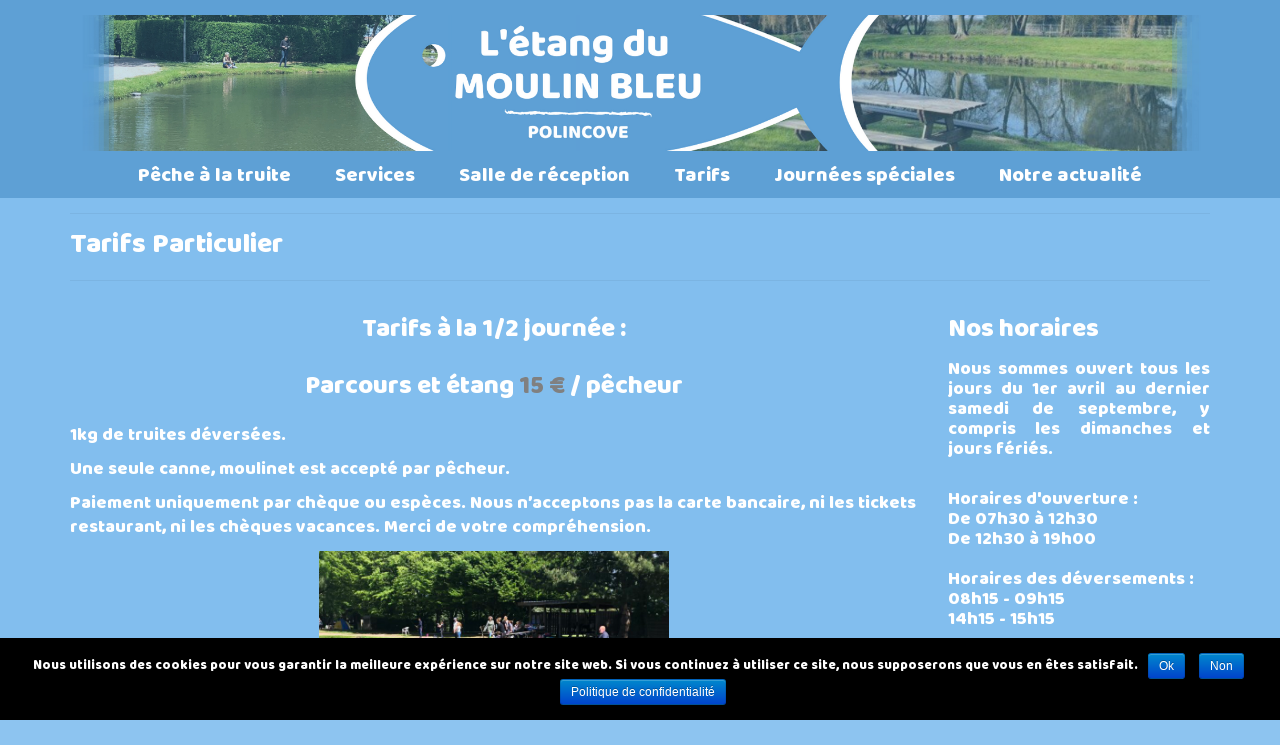

--- FILE ---
content_type: text/html; charset=UTF-8
request_url: https://etangdumoulinbleu.fr/tarifs-particulier/
body_size: 10844
content:
<!DOCTYPE html>
<html class="no-js" lang="fr-FR" itemscope="itemscope" itemtype="https://schema.org/WebPage">
<head>
  <meta charset="UTF-8">
  <meta name="viewport" content="width=device-width, initial-scale=1.0">
  <meta http-equiv="X-UA-Compatible" content="IE=edge">
  <title>Tarifs Particulier -</title>
<meta name='robots' content='max-image-preview:large' />

<!-- This site is optimized with the Yoast SEO plugin v12.8 - https://yoast.com/wordpress/plugins/seo/ -->
<meta name="description" content="L&#039;étang du pêche du Moulin Bleu vous accueille de 7 heures 30 à 19 heures, pour un tarif de 15 euros la demi journée par pêcheur."/>
<meta name="robots" content="max-snippet:-1, max-image-preview:large, max-video-preview:-1"/>
<link rel="canonical" href="https://etangdumoulinbleu.fr/tarifs-particulier/" />
<meta property="og:locale" content="fr_FR" />
<meta property="og:type" content="article" />
<meta property="og:title" content="Tarifs Particulier -" />
<meta property="og:description" content="L&#039;étang du pêche du Moulin Bleu vous accueille de 7 heures 30 à 19 heures, pour un tarif de 15 euros la demi journée par pêcheur." />
<meta property="og:url" content="https://etangdumoulinbleu.fr/tarifs-particulier/" />
<meta property="og:image" content="https://etangdumoulinbleu.fr/wp-content/uploads/2019/12/g5EM8iToyrGRN910DqA-1024x768.jpg" />
<meta property="og:image:secure_url" content="https://etangdumoulinbleu.fr/wp-content/uploads/2019/12/g5EM8iToyrGRN910DqA-1024x768.jpg" />
<meta property="og:image:width" content="1024" />
<meta property="og:image:height" content="768" />
<meta name="twitter:card" content="summary_large_image" />
<meta name="twitter:description" content="L&#039;étang du pêche du Moulin Bleu vous accueille de 7 heures 30 à 19 heures, pour un tarif de 15 euros la demi journée par pêcheur." />
<meta name="twitter:title" content="Tarifs Particulier -" />
<meta name="twitter:image" content="https://etangdumoulinbleu.fr/wp-content/uploads/2019/12/g5EM8iToyrGRN910DqA-scaled.jpg" />
<script type='application/ld+json' class='yoast-schema-graph yoast-schema-graph--main'>{"@context":"https://schema.org","@graph":[{"@type":"WebSite","@id":"https://etangdumoulinbleu.fr/#website","url":"https://etangdumoulinbleu.fr/","name":"","potentialAction":{"@type":"SearchAction","target":"https://etangdumoulinbleu.fr/?s={search_term_string}","query-input":"required name=search_term_string"}},{"@type":"ImageObject","@id":"https://etangdumoulinbleu.fr/tarifs-particulier/#primaryimage","url":"https://etangdumoulinbleu.fr/wp-content/uploads/2019/12/g5EM8iToyrGRN910DqA-scaled.jpg","width":2560,"height":1920},{"@type":"WebPage","@id":"https://etangdumoulinbleu.fr/tarifs-particulier/#webpage","url":"https://etangdumoulinbleu.fr/tarifs-particulier/","inLanguage":"fr-FR","name":"Tarifs Particulier -","isPartOf":{"@id":"https://etangdumoulinbleu.fr/#website"},"primaryImageOfPage":{"@id":"https://etangdumoulinbleu.fr/tarifs-particulier/#primaryimage"},"datePublished":"2026-01-08T14:56:11+00:00","dateModified":"2026-01-08T15:40:49+00:00","description":"L'\u00e9tang du p\u00eache du Moulin Bleu vous accueille de 7 heures 30 \u00e0 19 heures, pour un tarif de 15 euros la demi journ\u00e9e par p\u00eacheur."}]}</script>
<!-- / Yoast SEO plugin. -->

<link rel='dns-prefetch' href='//fonts.googleapis.com' />
<link rel="alternate" type="application/rss+xml" title=" &raquo; Flux" href="https://etangdumoulinbleu.fr/feed/" />
<link rel="alternate" type="application/rss+xml" title=" &raquo; Flux des commentaires" href="https://etangdumoulinbleu.fr/comments/feed/" />
<script type="text/javascript">
/* <![CDATA[ */
window._wpemojiSettings = {"baseUrl":"https:\/\/s.w.org\/images\/core\/emoji\/14.0.0\/72x72\/","ext":".png","svgUrl":"https:\/\/s.w.org\/images\/core\/emoji\/14.0.0\/svg\/","svgExt":".svg","source":{"concatemoji":"https:\/\/etangdumoulinbleu.fr\/wp-includes\/js\/wp-emoji-release.min.js?ver=6.4.7"}};
/*! This file is auto-generated */
!function(i,n){var o,s,e;function c(e){try{var t={supportTests:e,timestamp:(new Date).valueOf()};sessionStorage.setItem(o,JSON.stringify(t))}catch(e){}}function p(e,t,n){e.clearRect(0,0,e.canvas.width,e.canvas.height),e.fillText(t,0,0);var t=new Uint32Array(e.getImageData(0,0,e.canvas.width,e.canvas.height).data),r=(e.clearRect(0,0,e.canvas.width,e.canvas.height),e.fillText(n,0,0),new Uint32Array(e.getImageData(0,0,e.canvas.width,e.canvas.height).data));return t.every(function(e,t){return e===r[t]})}function u(e,t,n){switch(t){case"flag":return n(e,"\ud83c\udff3\ufe0f\u200d\u26a7\ufe0f","\ud83c\udff3\ufe0f\u200b\u26a7\ufe0f")?!1:!n(e,"\ud83c\uddfa\ud83c\uddf3","\ud83c\uddfa\u200b\ud83c\uddf3")&&!n(e,"\ud83c\udff4\udb40\udc67\udb40\udc62\udb40\udc65\udb40\udc6e\udb40\udc67\udb40\udc7f","\ud83c\udff4\u200b\udb40\udc67\u200b\udb40\udc62\u200b\udb40\udc65\u200b\udb40\udc6e\u200b\udb40\udc67\u200b\udb40\udc7f");case"emoji":return!n(e,"\ud83e\udef1\ud83c\udffb\u200d\ud83e\udef2\ud83c\udfff","\ud83e\udef1\ud83c\udffb\u200b\ud83e\udef2\ud83c\udfff")}return!1}function f(e,t,n){var r="undefined"!=typeof WorkerGlobalScope&&self instanceof WorkerGlobalScope?new OffscreenCanvas(300,150):i.createElement("canvas"),a=r.getContext("2d",{willReadFrequently:!0}),o=(a.textBaseline="top",a.font="600 32px Arial",{});return e.forEach(function(e){o[e]=t(a,e,n)}),o}function t(e){var t=i.createElement("script");t.src=e,t.defer=!0,i.head.appendChild(t)}"undefined"!=typeof Promise&&(o="wpEmojiSettingsSupports",s=["flag","emoji"],n.supports={everything:!0,everythingExceptFlag:!0},e=new Promise(function(e){i.addEventListener("DOMContentLoaded",e,{once:!0})}),new Promise(function(t){var n=function(){try{var e=JSON.parse(sessionStorage.getItem(o));if("object"==typeof e&&"number"==typeof e.timestamp&&(new Date).valueOf()<e.timestamp+604800&&"object"==typeof e.supportTests)return e.supportTests}catch(e){}return null}();if(!n){if("undefined"!=typeof Worker&&"undefined"!=typeof OffscreenCanvas&&"undefined"!=typeof URL&&URL.createObjectURL&&"undefined"!=typeof Blob)try{var e="postMessage("+f.toString()+"("+[JSON.stringify(s),u.toString(),p.toString()].join(",")+"));",r=new Blob([e],{type:"text/javascript"}),a=new Worker(URL.createObjectURL(r),{name:"wpTestEmojiSupports"});return void(a.onmessage=function(e){c(n=e.data),a.terminate(),t(n)})}catch(e){}c(n=f(s,u,p))}t(n)}).then(function(e){for(var t in e)n.supports[t]=e[t],n.supports.everything=n.supports.everything&&n.supports[t],"flag"!==t&&(n.supports.everythingExceptFlag=n.supports.everythingExceptFlag&&n.supports[t]);n.supports.everythingExceptFlag=n.supports.everythingExceptFlag&&!n.supports.flag,n.DOMReady=!1,n.readyCallback=function(){n.DOMReady=!0}}).then(function(){return e}).then(function(){var e;n.supports.everything||(n.readyCallback(),(e=n.source||{}).concatemoji?t(e.concatemoji):e.wpemoji&&e.twemoji&&(t(e.twemoji),t(e.wpemoji)))}))}((window,document),window._wpemojiSettings);
/* ]]> */
</script>
<style id='wp-emoji-styles-inline-css' type='text/css'>

	img.wp-smiley, img.emoji {
		display: inline !important;
		border: none !important;
		box-shadow: none !important;
		height: 1em !important;
		width: 1em !important;
		margin: 0 0.07em !important;
		vertical-align: -0.1em !important;
		background: none !important;
		padding: 0 !important;
	}
</style>
<link rel='stylesheet' id='wp-block-library-css' href='https://etangdumoulinbleu.fr/wp-includes/css/dist/block-library/style.min.css?ver=6.4.7' type='text/css' media='all' />
<style id='classic-theme-styles-inline-css' type='text/css'>
/*! This file is auto-generated */
.wp-block-button__link{color:#fff;background-color:#32373c;border-radius:9999px;box-shadow:none;text-decoration:none;padding:calc(.667em + 2px) calc(1.333em + 2px);font-size:1.125em}.wp-block-file__button{background:#32373c;color:#fff;text-decoration:none}
</style>
<style id='global-styles-inline-css' type='text/css'>
body{--wp--preset--color--black: #000;--wp--preset--color--cyan-bluish-gray: #abb8c3;--wp--preset--color--white: #fff;--wp--preset--color--pale-pink: #f78da7;--wp--preset--color--vivid-red: #cf2e2e;--wp--preset--color--luminous-vivid-orange: #ff6900;--wp--preset--color--luminous-vivid-amber: #fcb900;--wp--preset--color--light-green-cyan: #7bdcb5;--wp--preset--color--vivid-green-cyan: #00d084;--wp--preset--color--pale-cyan-blue: #8ed1fc;--wp--preset--color--vivid-cyan-blue: #0693e3;--wp--preset--color--vivid-purple: #9b51e0;--wp--preset--color--virtue-primary: #ffffff;--wp--preset--color--virtue-primary-light: #6c8dab;--wp--preset--color--very-light-gray: #eee;--wp--preset--color--very-dark-gray: #444;--wp--preset--gradient--vivid-cyan-blue-to-vivid-purple: linear-gradient(135deg,rgba(6,147,227,1) 0%,rgb(155,81,224) 100%);--wp--preset--gradient--light-green-cyan-to-vivid-green-cyan: linear-gradient(135deg,rgb(122,220,180) 0%,rgb(0,208,130) 100%);--wp--preset--gradient--luminous-vivid-amber-to-luminous-vivid-orange: linear-gradient(135deg,rgba(252,185,0,1) 0%,rgba(255,105,0,1) 100%);--wp--preset--gradient--luminous-vivid-orange-to-vivid-red: linear-gradient(135deg,rgba(255,105,0,1) 0%,rgb(207,46,46) 100%);--wp--preset--gradient--very-light-gray-to-cyan-bluish-gray: linear-gradient(135deg,rgb(238,238,238) 0%,rgb(169,184,195) 100%);--wp--preset--gradient--cool-to-warm-spectrum: linear-gradient(135deg,rgb(74,234,220) 0%,rgb(151,120,209) 20%,rgb(207,42,186) 40%,rgb(238,44,130) 60%,rgb(251,105,98) 80%,rgb(254,248,76) 100%);--wp--preset--gradient--blush-light-purple: linear-gradient(135deg,rgb(255,206,236) 0%,rgb(152,150,240) 100%);--wp--preset--gradient--blush-bordeaux: linear-gradient(135deg,rgb(254,205,165) 0%,rgb(254,45,45) 50%,rgb(107,0,62) 100%);--wp--preset--gradient--luminous-dusk: linear-gradient(135deg,rgb(255,203,112) 0%,rgb(199,81,192) 50%,rgb(65,88,208) 100%);--wp--preset--gradient--pale-ocean: linear-gradient(135deg,rgb(255,245,203) 0%,rgb(182,227,212) 50%,rgb(51,167,181) 100%);--wp--preset--gradient--electric-grass: linear-gradient(135deg,rgb(202,248,128) 0%,rgb(113,206,126) 100%);--wp--preset--gradient--midnight: linear-gradient(135deg,rgb(2,3,129) 0%,rgb(40,116,252) 100%);--wp--preset--font-size--small: 13px;--wp--preset--font-size--medium: 20px;--wp--preset--font-size--large: 36px;--wp--preset--font-size--x-large: 42px;--wp--preset--spacing--20: 0.44rem;--wp--preset--spacing--30: 0.67rem;--wp--preset--spacing--40: 1rem;--wp--preset--spacing--50: 1.5rem;--wp--preset--spacing--60: 2.25rem;--wp--preset--spacing--70: 3.38rem;--wp--preset--spacing--80: 5.06rem;--wp--preset--shadow--natural: 6px 6px 9px rgba(0, 0, 0, 0.2);--wp--preset--shadow--deep: 12px 12px 50px rgba(0, 0, 0, 0.4);--wp--preset--shadow--sharp: 6px 6px 0px rgba(0, 0, 0, 0.2);--wp--preset--shadow--outlined: 6px 6px 0px -3px rgba(255, 255, 255, 1), 6px 6px rgba(0, 0, 0, 1);--wp--preset--shadow--crisp: 6px 6px 0px rgba(0, 0, 0, 1);}:where(.is-layout-flex){gap: 0.5em;}:where(.is-layout-grid){gap: 0.5em;}body .is-layout-flow > .alignleft{float: left;margin-inline-start: 0;margin-inline-end: 2em;}body .is-layout-flow > .alignright{float: right;margin-inline-start: 2em;margin-inline-end: 0;}body .is-layout-flow > .aligncenter{margin-left: auto !important;margin-right: auto !important;}body .is-layout-constrained > .alignleft{float: left;margin-inline-start: 0;margin-inline-end: 2em;}body .is-layout-constrained > .alignright{float: right;margin-inline-start: 2em;margin-inline-end: 0;}body .is-layout-constrained > .aligncenter{margin-left: auto !important;margin-right: auto !important;}body .is-layout-constrained > :where(:not(.alignleft):not(.alignright):not(.alignfull)){max-width: var(--wp--style--global--content-size);margin-left: auto !important;margin-right: auto !important;}body .is-layout-constrained > .alignwide{max-width: var(--wp--style--global--wide-size);}body .is-layout-flex{display: flex;}body .is-layout-flex{flex-wrap: wrap;align-items: center;}body .is-layout-flex > *{margin: 0;}body .is-layout-grid{display: grid;}body .is-layout-grid > *{margin: 0;}:where(.wp-block-columns.is-layout-flex){gap: 2em;}:where(.wp-block-columns.is-layout-grid){gap: 2em;}:where(.wp-block-post-template.is-layout-flex){gap: 1.25em;}:where(.wp-block-post-template.is-layout-grid){gap: 1.25em;}.has-black-color{color: var(--wp--preset--color--black) !important;}.has-cyan-bluish-gray-color{color: var(--wp--preset--color--cyan-bluish-gray) !important;}.has-white-color{color: var(--wp--preset--color--white) !important;}.has-pale-pink-color{color: var(--wp--preset--color--pale-pink) !important;}.has-vivid-red-color{color: var(--wp--preset--color--vivid-red) !important;}.has-luminous-vivid-orange-color{color: var(--wp--preset--color--luminous-vivid-orange) !important;}.has-luminous-vivid-amber-color{color: var(--wp--preset--color--luminous-vivid-amber) !important;}.has-light-green-cyan-color{color: var(--wp--preset--color--light-green-cyan) !important;}.has-vivid-green-cyan-color{color: var(--wp--preset--color--vivid-green-cyan) !important;}.has-pale-cyan-blue-color{color: var(--wp--preset--color--pale-cyan-blue) !important;}.has-vivid-cyan-blue-color{color: var(--wp--preset--color--vivid-cyan-blue) !important;}.has-vivid-purple-color{color: var(--wp--preset--color--vivid-purple) !important;}.has-black-background-color{background-color: var(--wp--preset--color--black) !important;}.has-cyan-bluish-gray-background-color{background-color: var(--wp--preset--color--cyan-bluish-gray) !important;}.has-white-background-color{background-color: var(--wp--preset--color--white) !important;}.has-pale-pink-background-color{background-color: var(--wp--preset--color--pale-pink) !important;}.has-vivid-red-background-color{background-color: var(--wp--preset--color--vivid-red) !important;}.has-luminous-vivid-orange-background-color{background-color: var(--wp--preset--color--luminous-vivid-orange) !important;}.has-luminous-vivid-amber-background-color{background-color: var(--wp--preset--color--luminous-vivid-amber) !important;}.has-light-green-cyan-background-color{background-color: var(--wp--preset--color--light-green-cyan) !important;}.has-vivid-green-cyan-background-color{background-color: var(--wp--preset--color--vivid-green-cyan) !important;}.has-pale-cyan-blue-background-color{background-color: var(--wp--preset--color--pale-cyan-blue) !important;}.has-vivid-cyan-blue-background-color{background-color: var(--wp--preset--color--vivid-cyan-blue) !important;}.has-vivid-purple-background-color{background-color: var(--wp--preset--color--vivid-purple) !important;}.has-black-border-color{border-color: var(--wp--preset--color--black) !important;}.has-cyan-bluish-gray-border-color{border-color: var(--wp--preset--color--cyan-bluish-gray) !important;}.has-white-border-color{border-color: var(--wp--preset--color--white) !important;}.has-pale-pink-border-color{border-color: var(--wp--preset--color--pale-pink) !important;}.has-vivid-red-border-color{border-color: var(--wp--preset--color--vivid-red) !important;}.has-luminous-vivid-orange-border-color{border-color: var(--wp--preset--color--luminous-vivid-orange) !important;}.has-luminous-vivid-amber-border-color{border-color: var(--wp--preset--color--luminous-vivid-amber) !important;}.has-light-green-cyan-border-color{border-color: var(--wp--preset--color--light-green-cyan) !important;}.has-vivid-green-cyan-border-color{border-color: var(--wp--preset--color--vivid-green-cyan) !important;}.has-pale-cyan-blue-border-color{border-color: var(--wp--preset--color--pale-cyan-blue) !important;}.has-vivid-cyan-blue-border-color{border-color: var(--wp--preset--color--vivid-cyan-blue) !important;}.has-vivid-purple-border-color{border-color: var(--wp--preset--color--vivid-purple) !important;}.has-vivid-cyan-blue-to-vivid-purple-gradient-background{background: var(--wp--preset--gradient--vivid-cyan-blue-to-vivid-purple) !important;}.has-light-green-cyan-to-vivid-green-cyan-gradient-background{background: var(--wp--preset--gradient--light-green-cyan-to-vivid-green-cyan) !important;}.has-luminous-vivid-amber-to-luminous-vivid-orange-gradient-background{background: var(--wp--preset--gradient--luminous-vivid-amber-to-luminous-vivid-orange) !important;}.has-luminous-vivid-orange-to-vivid-red-gradient-background{background: var(--wp--preset--gradient--luminous-vivid-orange-to-vivid-red) !important;}.has-very-light-gray-to-cyan-bluish-gray-gradient-background{background: var(--wp--preset--gradient--very-light-gray-to-cyan-bluish-gray) !important;}.has-cool-to-warm-spectrum-gradient-background{background: var(--wp--preset--gradient--cool-to-warm-spectrum) !important;}.has-blush-light-purple-gradient-background{background: var(--wp--preset--gradient--blush-light-purple) !important;}.has-blush-bordeaux-gradient-background{background: var(--wp--preset--gradient--blush-bordeaux) !important;}.has-luminous-dusk-gradient-background{background: var(--wp--preset--gradient--luminous-dusk) !important;}.has-pale-ocean-gradient-background{background: var(--wp--preset--gradient--pale-ocean) !important;}.has-electric-grass-gradient-background{background: var(--wp--preset--gradient--electric-grass) !important;}.has-midnight-gradient-background{background: var(--wp--preset--gradient--midnight) !important;}.has-small-font-size{font-size: var(--wp--preset--font-size--small) !important;}.has-medium-font-size{font-size: var(--wp--preset--font-size--medium) !important;}.has-large-font-size{font-size: var(--wp--preset--font-size--large) !important;}.has-x-large-font-size{font-size: var(--wp--preset--font-size--x-large) !important;}
.wp-block-navigation a:where(:not(.wp-element-button)){color: inherit;}
:where(.wp-block-post-template.is-layout-flex){gap: 1.25em;}:where(.wp-block-post-template.is-layout-grid){gap: 1.25em;}
:where(.wp-block-columns.is-layout-flex){gap: 2em;}:where(.wp-block-columns.is-layout-grid){gap: 2em;}
.wp-block-pullquote{font-size: 1.5em;line-height: 1.6;}
</style>
<link rel='stylesheet' id='contact-form-7-css' href='https://etangdumoulinbleu.fr/wp-content/plugins/contact-form-7/includes/css/styles.css?ver=5.1.6' type='text/css' media='all' />
<link rel='stylesheet' id='cookie-notice-front-css' href='https://etangdumoulinbleu.fr/wp-content/plugins/cookie-notice/css/front.min.css?ver=6.4.7' type='text/css' media='all' />
<link rel='stylesheet' id='__EPYT__style-css' href='https://etangdumoulinbleu.fr/wp-content/plugins/youtube-embed-plus/styles/ytprefs.min.css?ver=13.2.0.1' type='text/css' media='all' />
<style id='__EPYT__style-inline-css' type='text/css'>

                .epyt-gallery-thumb {
                        width: 33.333%;
                }
                
</style>
<link rel='stylesheet' id='virtue_theme-css' href='https://etangdumoulinbleu.fr/wp-content/themes/virtue/assets/css/virtue.css?ver=3.3.9' type='text/css' media='all' />
<link rel='stylesheet' id='virtue_skin-css' href='https://etangdumoulinbleu.fr/wp-content/themes/virtue/assets/css/skins/default.css?ver=3.3.9' type='text/css' media='all' />
<link rel='stylesheet' id='redux-google-fonts-virtue-css' href='https://fonts.googleapis.com/css?family=Orbitron%3A400%7CLato%3A700%7CBaloo+Tamma%3A400&#038;subset=latin%2Clatin-ext&#038;ver=1580395584' type='text/css' media='all' />
<script type="text/javascript" src="https://etangdumoulinbleu.fr/wp-includes/js/jquery/jquery.min.js?ver=3.7.1" id="jquery-core-js"></script>
<script type="text/javascript" src="https://etangdumoulinbleu.fr/wp-includes/js/jquery/jquery-migrate.min.js?ver=3.4.1" id="jquery-migrate-js"></script>
<script type="text/javascript" id="cookie-notice-front-js-extra">
/* <![CDATA[ */
var cnArgs = {"ajaxurl":"https:\/\/etangdumoulinbleu.fr\/wp-admin\/admin-ajax.php","hideEffect":"fade","onScroll":"no","onScrollOffset":"100","onClick":"","cookieName":"cookie_notice_accepted","cookieValue":"true","cookieTime":"2592000","cookiePath":"\/","cookieDomain":"","redirection":"","cache":"","refuse":"yes","revoke_cookies":"0","revoke_cookies_opt":"automatic","secure":"1"};
/* ]]> */
</script>
<script type="text/javascript" src="https://etangdumoulinbleu.fr/wp-content/plugins/cookie-notice/js/front.min.js?ver=1.2.50" id="cookie-notice-front-js"></script>
<!--[if lt IE 9]>
<script type="text/javascript" src="https://etangdumoulinbleu.fr/wp-content/themes/virtue/assets/js/vendor/respond.min.js?ver=6.4.7" id="virtue-respond-js"></script>
<![endif]-->
<script type="text/javascript" id="__ytprefs__-js-extra">
/* <![CDATA[ */
var _EPYT_ = {"ajaxurl":"https:\/\/etangdumoulinbleu.fr\/wp-admin\/admin-ajax.php","security":"cd6bff471b","gallery_scrolloffset":"20","eppathtoscripts":"https:\/\/etangdumoulinbleu.fr\/wp-content\/plugins\/youtube-embed-plus\/scripts\/","eppath":"https:\/\/etangdumoulinbleu.fr\/wp-content\/plugins\/youtube-embed-plus\/","epresponsiveselector":"[\"iframe.__youtube_prefs_widget__\"]","epdovol":"1","version":"13.2.0.1","evselector":"iframe.__youtube_prefs__[src], iframe[src*=\"youtube.com\/embed\/\"], iframe[src*=\"youtube-nocookie.com\/embed\/\"]","ajax_compat":"","ytapi_load":"light","stopMobileBuffer":"1","vi_active":"","vi_js_posttypes":[]};
/* ]]> */
</script>
<script type="text/javascript" src="https://etangdumoulinbleu.fr/wp-content/plugins/youtube-embed-plus/scripts/ytprefs.min.js?ver=13.2.0.1" id="__ytprefs__-js"></script>
<link rel="https://api.w.org/" href="https://etangdumoulinbleu.fr/wp-json/" /><link rel="alternate" type="application/json" href="https://etangdumoulinbleu.fr/wp-json/wp/v2/pages/128" /><link rel="EditURI" type="application/rsd+xml" title="RSD" href="https://etangdumoulinbleu.fr/xmlrpc.php?rsd" />
<meta name="generator" content="WordPress 6.4.7" />
<link rel='shortlink' href='https://etangdumoulinbleu.fr/?p=128' />
<link rel="alternate" type="application/json+oembed" href="https://etangdumoulinbleu.fr/wp-json/oembed/1.0/embed?url=https%3A%2F%2Fetangdumoulinbleu.fr%2Ftarifs-particulier%2F" />
<link rel="alternate" type="text/xml+oembed" href="https://etangdumoulinbleu.fr/wp-json/oembed/1.0/embed?url=https%3A%2F%2Fetangdumoulinbleu.fr%2Ftarifs-particulier%2F&#038;format=xml" />
<style type="text/css">#logo {padding-top:15px;}#logo {padding-bottom:5px;}#logo {margin-left:0px;}#logo {margin-right:0px;}#nav-main {margin-top:0px;}#nav-main {margin-bottom:0px;}.headerfont, .tp-caption {font-family:Baloo Tamma;} .topbarmenu ul li {font-family:Baloo Tamma;}.home-message:hover {background-color:#ffffff; background-color: rgba(255, 255, 255, 0.6);}
  nav.woocommerce-pagination ul li a:hover, .wp-pagenavi a:hover, .panel-heading .accordion-toggle, .variations .kad_radio_variations label:hover, .variations .kad_radio_variations label.selectedValue {border-color: #ffffff;}
  a, #nav-main ul.sf-menu ul li a:hover, .product_price ins .amount, .price ins .amount, .color_primary, .primary-color, #logo a.brand, #nav-main ul.sf-menu a:hover,
  .woocommerce-message:before, .woocommerce-info:before, #nav-second ul.sf-menu a:hover, .footerclass a:hover, .posttags a:hover, .subhead a:hover, .nav-trigger-case:hover .kad-menu-name, 
  .nav-trigger-case:hover .kad-navbtn, #kadbreadcrumbs a:hover, #wp-calendar a, .star-rating, .has-virtue-primary-color {color: #ffffff;}
.widget_price_filter .ui-slider .ui-slider-handle, .product_item .kad_add_to_cart:hover, .product_item:hover a.button:hover, .product_item:hover .kad_add_to_cart:hover, .kad-btn-primary, html .woocommerce-page .widget_layered_nav ul.yith-wcan-label li a:hover, html .woocommerce-page .widget_layered_nav ul.yith-wcan-label li.chosen a,
.product-category.grid_item a:hover h5, .woocommerce-message .button, .widget_layered_nav_filters ul li a, .widget_layered_nav ul li.chosen a, .wpcf7 input.wpcf7-submit, .yith-wcan .yith-wcan-reset-navigation,
#containerfooter .menu li a:hover, .bg_primary, .portfolionav a:hover, .home-iconmenu a:hover, p.demo_store, .topclass, #commentform .form-submit #submit, .kad-hover-bg-primary:hover, .widget_shopping_cart_content .checkout,
.login .form-row .button, .variations .kad_radio_variations label.selectedValue, #payment #place_order, .wpcf7 input.wpcf7-back, .shop_table .actions input[type=submit].checkout-button, .cart_totals .checkout-button, input[type="submit"].button, .order-actions .button, .has-virtue-primary-background-color {background: #ffffff;}.color_gray, .subhead, .subhead a, .posttags, .posttags a, .product_meta a {color:#ffffff;}input[type=number]::-webkit-inner-spin-button, input[type=number]::-webkit-outer-spin-button { -webkit-appearance: none; margin: 0; } input[type=number] {-moz-appearance: textfield;}.quantity input::-webkit-outer-spin-button,.quantity input::-webkit-inner-spin-button {display: none;}#containerfooter h3, #containerfooter, .footercredits p, .footerclass a, .footernav ul li a {color:#ffffff;}.contentclass, .nav-tabs>.active>a, .nav-tabs>.active>a:hover, .nav-tabs>.active>a:focus {background:#82beee   center center;}.topclass {background:#5ea0d5  no-repeat center center;}.headerclass {background:#5ea0d5   center center;}.navclass {background:#5ea0d5    ;}.mobileclass {background:#5ea0d5   center center;}.footerclass {background:#5ea0d5   center center;}body {background:#8dc4f0 ; background-position: center center;  background-attachment: scroll; }.kad-hidepostauthortop, .postauthortop {display:none;}.product_item .product_details h5 {text-transform: none;}@media (max-width: 979px) {.nav-trigger .nav-trigger-case {position: static; display: block; width: 100%;}}.product_item .product_details h5 {min-height:40px;}[class*="wp-image"] {-webkit-box-shadow: none;-moz-box-shadow: none;box-shadow: none;border:none;}[class*="wp-image"]:hover {-webkit-box-shadow: none;-moz-box-shadow: none;box-shadow: none;border:none;}.light-dropshaddow {-webkit-box-shadow: none;-moz-box-shadow: none;box-shadow: none;}.entry-content p { margin-bottom:0px;}.author {display:none}
.entry-meta { display: none; }


</style>
<!-- BEGIN ExactMetrics v5.3.10 Universal Analytics - https://exactmetrics.com/ -->
<script>
(function(i,s,o,g,r,a,m){i['GoogleAnalyticsObject']=r;i[r]=i[r]||function(){
	(i[r].q=i[r].q||[]).push(arguments)},i[r].l=1*new Date();a=s.createElement(o),
	m=s.getElementsByTagName(o)[0];a.async=1;a.src=g;m.parentNode.insertBefore(a,m)
})(window,document,'script','https://www.google-analytics.com/analytics.js','ga');
  ga('create', 'UA-157260478-1', 'auto');
  ga('send', 'pageview');
</script>
<!-- END ExactMetrics Universal Analytics -->
<style type="text/css" class="options-output">header #logo a.brand,.logofont{font-family:Orbitron;line-height:22px;font-weight:400;font-style:normal;font-size:18px;}.kad_tagline{font-family:Orbitron;line-height:26px;font-weight:400;font-style:normal;color:#444444;font-size:20px;}.product_item .product_details h5{font-family:Lato;line-height:20px;font-weight:700;font-style:normal;color:#ffffff;font-size:16px;}h1{font-family:"Baloo Tamma";line-height:30px;font-weight:400;font-style:normal;color:#ffffff;font-size:28px;}h2{font-family:"Baloo Tamma";line-height:20px;font-weight:400;font-style:normal;color:#ffffff;font-size:20px;}h3{font-family:"Baloo Tamma";line-height:40px;font-weight:400;font-style:normal;color:#ffffff;font-size:26px;}h4{font-family:"Baloo Tamma";line-height:20px;font-weight:400;font-style:normal;color:#ffffff;font-size:18px;}h5{font-family:"Baloo Tamma";line-height:24px;font-weight:400;font-style:normal;color:#ffffff;font-size:18px;}body{font-family:"Baloo Tamma";line-height:20px;font-weight:400;font-style:normal;color:#ffffff;font-size:18px;}#nav-main ul.sf-menu a{font-family:"Baloo Tamma";line-height:22px;font-weight:400;font-style:normal;color:#ffffff;font-size:20px;}#nav-second ul.sf-menu a{font-family:"Baloo Tamma";line-height:12px;font-weight:400;font-style:normal;color:#ffffff;font-size:12px;}.kad-nav-inner .kad-mnav, .kad-mobile-nav .kad-nav-inner li a,.nav-trigger-case{font-family:"Baloo Tamma";line-height:20px;font-weight:400;font-style:normal;color:#ffffff;font-size:16px;}</style></head>
<body data-rsssl=1 class="page-template-default page page-id-128 cookies-not-set wide tarifs-particulier">
	<div id="kt-skip-link"><a href="#content">Skip to Main Content</a></div>
	<div id="wrapper" class="container">
	<header class="banner headerclass" itemscope itemtype="https://schema.org/WPHeader">
		<div class="container">
		<div class="row">
			<div class="col-md-12 clearfix kad-header-left">
				<div id="logo" class="logocase">
					<a class="brand logofont" href="https://etangdumoulinbleu.fr/">
													<div id="thelogo">
								<img src="https://etangdumoulinbleu.fr/wp-content/uploads/2019/12/Copie-de-Létang-du-Moulin-Bleu.png" alt="" width="2000" height="239" class="kad-standard-logo" />
															</div>
												</a>
									</div> <!-- Close #logo -->
			</div><!-- close logo span -->
							<div class="col-md-12 kad-header-right">
					<nav id="nav-main" class="clearfix" itemscope itemtype="https://schema.org/SiteNavigationElement">
						<ul id="menu-primaire" class="sf-menu"><li  class="menu-peche-a-la-truite menu-item-266"><a href="https://etangdumoulinbleu.fr/peche-a-la-truite/"><span>Pêche à la truite</span></a></li>
<li  class="menu-services menu-item-28"><a href="https://etangdumoulinbleu.fr/nos-services/"><span>Services</span></a></li>
<li  class="menu-salle-de-reception menu-item-27"><a href="https://etangdumoulinbleu.fr/salle-de-reception/"><span>Salle de réception</span></a></li>
<li  class="menu-tarifs current-menu-ancestor current-menu-parent sf-dropdown menu-item-345"><a><span>Tarifs</span></a>
<ul class="sub-menu sf-dropdown-menu dropdown">
	<li  class="menu-tarifs-particulier current-menu-item current_page_item menu-item-130"><a href="https://etangdumoulinbleu.fr/tarifs-particulier/" aria-current="page"><span>Tarifs Particulier</span></a></li>
	<li  class="menu-tarifs-groupe menu-item-74"><a href="https://etangdumoulinbleu.fr/nos-tarifs-groupe/"><span>Tarifs Groupe</span></a></li>
</ul>
</li>
<li  class="menu-journees-speciales sf-dropdown menu-item-48"><a href="https://etangdumoulinbleu.fr/actus/"><span>Journées spéciales</span></a>
<ul class="sub-menu sf-dropdown-menu dropdown">
	<li  class="menu-mercredis-grosse-truite menu-item-393"><a href="https://etangdumoulinbleu.fr/mercredis-grosse-truite/"><span>Mercredis Grosse Truite</span></a></li>
	<li  class="menu-nocturnes-2025 menu-item-394"><a href="https://etangdumoulinbleu.fr/nocturnes-2025/"><span>Nocturnes 2025</span></a></li>
</ul>
</li>
<li  class="menu-notre-actualite menu-item-385"><a href="https://etangdumoulinbleu.fr/nos-actus/"><span>Notre actualité</span></a></li>
</ul>					</nav> 
				</div> <!-- Close menuclass-->
			       
		</div> <!-- Close Row -->
					<div id="mobile-nav-trigger" class="nav-trigger">
				<button class="nav-trigger-case mobileclass collapsed" data-toggle="collapse" data-target=".kad-nav-collapse">
					<span class="kad-navbtn"><i class="icon-reorder"></i></span>
					<span class="kad-menu-name">Menu</span>
				</button>
			</div>
			<div id="kad-mobile-nav" class="kad-mobile-nav">
				<div class="kad-nav-inner mobileclass">
					<div class="kad-nav-collapse">
					<ul id="menu-primaire-1" class="kad-mnav"><li  class="menu-peche-a-la-truite menu-item-266"><a href="https://etangdumoulinbleu.fr/peche-a-la-truite/"><span>Pêche à la truite</span></a></li>
<li  class="menu-services menu-item-28"><a href="https://etangdumoulinbleu.fr/nos-services/"><span>Services</span></a></li>
<li  class="menu-salle-de-reception menu-item-27"><a href="https://etangdumoulinbleu.fr/salle-de-reception/"><span>Salle de réception</span></a></li>
<li  class="menu-tarifs current-menu-ancestor current-menu-parent sf-dropdown sf-dropdown-toggle menu-item-345"><a><span>Tarifs</span></a><span class="kad-submenu-accordion collapse-next  kad-submenu-accordion-open" data-parent=".kad-nav-collapse" data-toggle="collapse" data-target=""><i class="icon-chevron-down"></i><i class="icon-chevron-up"></i></span>
<ul class="sub-menu sf-dropdown-menu collapse">
	<li  class="menu-tarifs-particulier current-menu-item current_page_item menu-item-130"><a href="https://etangdumoulinbleu.fr/tarifs-particulier/" aria-current="page"><span>Tarifs Particulier</span></a></li>
	<li  class="menu-tarifs-groupe menu-item-74"><a href="https://etangdumoulinbleu.fr/nos-tarifs-groupe/"><span>Tarifs Groupe</span></a></li>
</ul>
</li>
<li  class="menu-journees-speciales sf-dropdown sf-dropdown-toggle menu-item-48"><a href="https://etangdumoulinbleu.fr/actus/"><span>Journées spéciales</span></a><span class="kad-submenu-accordion collapse-next  kad-submenu-accordion-open" data-parent=".kad-nav-collapse" data-toggle="collapse" data-target=""><i class="icon-chevron-down"></i><i class="icon-chevron-up"></i></span>
<ul class="sub-menu sf-dropdown-menu collapse">
	<li  class="menu-mercredis-grosse-truite menu-item-393"><a href="https://etangdumoulinbleu.fr/mercredis-grosse-truite/"><span>Mercredis Grosse Truite</span></a></li>
	<li  class="menu-nocturnes-2025 menu-item-394"><a href="https://etangdumoulinbleu.fr/nocturnes-2025/"><span>Nocturnes 2025</span></a></li>
</ul>
</li>
<li  class="menu-notre-actualite menu-item-385"><a href="https://etangdumoulinbleu.fr/nos-actus/"><span>Notre actualité</span></a></li>
</ul>					</div>
				</div>
			</div>
		 
	</div> <!-- Close Container -->
	</header>
	<div class="wrap contentclass" role="document">

	<div id="pageheader" class="titleclass">
	<div class="container">
		<div class="page-header">
			<h1 class="entry-title" itemprop="name">
				Tarifs Particulier			</h1>
					</div>
	</div><!--container-->
</div><!--titleclass-->
<div id="content" class="container container-contained">
	<div class="row">
		<div class="main col-lg-9 col-md-8" role="main">
			<div class="entry-content" itemprop="mainContentOfPage" itemscope itemtype="https://schema.org/WebPageElement">
				<h3 style="text-align: center;"><span style="color: #ffffff;">Tarifs à la 1/2 journée :</span></h3>
<h3 style="text-align: center;"><span style="color: #ffffff;">Parcours et étang <span style="color: #808080;">15 €</span> / p</span><span style="color: #ffffff;">êcheur </span></h3>
<h5><span style="color: #ffffff;">1kg de truites déversées.</span></h5>
<h5><span style="color: #ffffff;">Une seule canne, moulinet est accepté par pêcheur.</span></h5>
<h5><span style="color: #ffffff;">Paiement uniquement par chèque ou espèces. Nous n&#8217;acceptons pas la carte bancaire, ni les tickets restaurant, ni les chèques vacances. Merci de votre compréhension. </span></h5>
<p><img fetchpriority="high" decoding="async" class="aligncenter wp-image-194" src="https://etangdumoulinbleu.fr/wp-content/uploads/2019/12/g5EM8iToyrGRN910DqA-300x225.jpg" alt="" width="350" height="263" srcset="https://etangdumoulinbleu.fr/wp-content/uploads/2019/12/g5EM8iToyrGRN910DqA-300x225.jpg 300w, https://etangdumoulinbleu.fr/wp-content/uploads/2019/12/g5EM8iToyrGRN910DqA-1024x768.jpg 1024w, https://etangdumoulinbleu.fr/wp-content/uploads/2019/12/g5EM8iToyrGRN910DqA-768x576.jpg 768w, https://etangdumoulinbleu.fr/wp-content/uploads/2019/12/g5EM8iToyrGRN910DqA-1536x1152.jpg 1536w, https://etangdumoulinbleu.fr/wp-content/uploads/2019/12/g5EM8iToyrGRN910DqA-2048x1536.jpg 2048w" sizes="(max-width: 350px) 100vw, 350px" /></p>
			</div>
					</div><!-- /.main -->
<aside class="col-lg-3 col-md-4 kad-sidebar" role="complementary" itemscope itemtype="https://schema.org/WPSideBar">
	<div class="sidebar">
		<section id="custom_html-2" class="widget_text widget-1 widget-first widget widget_custom_html"><div class="widget_text widget-inner"><h3>Nos horaires</h3><div class="textwidget custom-html-widget"><h4><p align="justify">Nous sommes ouvert tous les jours du 1er avril au dernier samedi de septembre, y compris les dimanches et jours fériés.</p> 
	<br/>
Horaires d'ouverture :
<br/>
	De 07h30 à 12h30
<br/>
De 12h30 à 19h00
	<br/>
	<br/>
Horaires des déversements :
	<br/>
08h15 - 09h15
<br/>
	14h15 - 15h15
	</h4></div></div></section><section id="widget_kadence_social-4" class="widget-2 widget widget_kadence_social"><div class="widget-inner">    <div class="virtue_social_widget clearfix">
      
<a href="https://www.facebook.com/etangdepechedumoulinbleu" class="facebook_link" title="Facebook" target="_blank" data-toggle="tooltip" data-placement="top" data-original-title="Facebook"><i class="icon-facebook"></i></a><a href="https://www.instagram.com/etang_du_moulin_bleu/" class="instagram_link" title="Instagram" target="_blank" data-toggle="tooltip" data-placement="top" data-original-title="Instagram"><i class="icon-instagram"></i></a>    </div>
  </div></section><section id="custom_html-8" class="widget_text widget-3 widget-last widget widget_custom_html"><div class="widget_text widget-inner"><h3>Notre Facebook</h3><div class="textwidget custom-html-widget"><iframe style="border: 0;" src="https://www.facebook.com/plugins/page.php?href=https%3A%2F%2Fwww.facebook.com%2Fetangdepechedumoulinbleu%2F&tabs=timeline&width=250&height=300&small_header=true&adapt_container_width=true&hide_cover=false&show_facepile=false&appId" width="270" height="270" frameborder="0" allowfullscreen="allowfullscreen"></iframe>
</div></div></section>	</div><!-- /.sidebar -->
</aside><!-- /aside -->
			</div><!-- /.row-->
		</div><!-- /.content -->
	</div><!-- /.wrap -->
	<footer id="containerfooter" class="footerclass" itemscope itemtype="https://schema.org/WPFooter">
  <div class="container">
  	<div class="row">
  		 
					<div class="col-md-4 footercol1">
					<div class="widget_text widget-1 widget-first footer-widget"><aside id="custom_html-6" class="widget_text widget widget_custom_html"><h3>Coordonnées</h3><div class="textwidget custom-html-widget"><h4>
	L'étang du Moulin Bleu <br> 400, rue du moulin <br> 62370 POLINCOVE</h4>
</div></aside></div>					</div> 
            					 
					<div class="col-md-4 footercol2">
					<div class="widget_text widget-1 widget-first footer-widget"><aside id="custom_html-9" class="widget_text widget widget_custom_html"><h3>Contact</h3><div class="textwidget custom-html-widget"><h4>
	Renseignements et Réservation au
	<br>
	<a href="tel:+330321002385">03.21.00.23.85</a>
	<br>
	<a href="tel:+330611962460">06.11.96.24.60</a>
	</h4></div></aside></div>					</div> 
		        		         
					<div class="col-md-4 footercol3">
					<div class="widget_text widget-1 widget-first footer-widget"><aside id="custom_html-4" class="widget_text widget widget_custom_html"><h3>Plan d&#8217;accés</h3><div class="textwidget custom-html-widget"><iframe style="border: 0;" src="https://www.google.com/maps/embed?pb=!1m14!1m8!1m3!1d10076.82284974658!2d2.0932264!3d50.8458748!3m2!1i1024!2i768!4f13.1!3m3!1m2!1s0x0%3A0xf38163a223ea2371!2sEtang%20de%20P%C3%AAche%20Du%20Moulin%20Bleu!5e0!3m2!1sfr!2sfr!4v1576591778633!5m2!1sfr!2sfr" width="290" height="130" frameborder="0" allowfullscreen="allowfullscreen"></iframe></div></aside></div>					</div> 
	            			        </div>
        <div class="footercredits clearfix">
    		
    		<div class="footernav clearfix"><ul id="menu-secondaire" class="footermenu"><li  class="menu-reglement-du-parcours menu-item-79"><a href="https://etangdumoulinbleu.fr/reglement-du-parcours/"><span>Règlement du parcours</span></a></li>
<li  class="menu-la-politique-de-confidentialite menu-item-54"><a href="https://etangdumoulinbleu.fr/la-politique-de-confidentialite/"><span>La politique de confidentialité</span></a></li>
<li  class="menu-les-mentions-legales menu-item-55"><a href="https://etangdumoulinbleu.fr/les-mentions-legales/"><span>Les mentions légales</span></a></li>
</ul></div>        	<p></p>
    	</div>

  </div>

</footer>

		</div><!--Wrapper-->
		<script type="text/javascript" id="contact-form-7-js-extra">
/* <![CDATA[ */
var wpcf7 = {"apiSettings":{"root":"https:\/\/etangdumoulinbleu.fr\/wp-json\/contact-form-7\/v1","namespace":"contact-form-7\/v1"}};
/* ]]> */
</script>
<script type="text/javascript" src="https://etangdumoulinbleu.fr/wp-content/plugins/contact-form-7/includes/js/scripts.js?ver=5.1.6" id="contact-form-7-js"></script>
<script type="text/javascript" src="https://etangdumoulinbleu.fr/wp-content/themes/virtue/assets/js/min/bootstrap-min.js?ver=3.3.9" id="bootstrap-js"></script>
<script type="text/javascript" src="https://etangdumoulinbleu.fr/wp-includes/js/hoverIntent.min.js?ver=1.10.2" id="hoverIntent-js"></script>
<script type="text/javascript" src="https://etangdumoulinbleu.fr/wp-includes/js/imagesloaded.min.js?ver=5.0.0" id="imagesloaded-js"></script>
<script type="text/javascript" src="https://etangdumoulinbleu.fr/wp-includes/js/masonry.min.js?ver=4.2.2" id="masonry-js"></script>
<script type="text/javascript" src="https://etangdumoulinbleu.fr/wp-content/themes/virtue/assets/js/min/plugins-min.js?ver=3.3.9" id="virtue_plugins-js"></script>
<script type="text/javascript" src="https://etangdumoulinbleu.fr/wp-content/plugins/kadence-blocks/dist/magnific.js?ver=1.7.13" id="magnific-popup-js"></script>
<script type="text/javascript" id="virtue-lightbox-init-js-extra">
/* <![CDATA[ */
var virtue_lightbox = {"loading":"Loading...","of":"%curr% of %total%","error":"The Image could not be loaded."};
/* ]]> */
</script>
<script type="text/javascript" src="https://etangdumoulinbleu.fr/wp-content/themes/virtue/assets/js/min/virtue-lightbox-init-min.js?ver=3.3.9" id="virtue-lightbox-init-js"></script>
<script type="text/javascript" src="https://etangdumoulinbleu.fr/wp-content/themes/virtue/assets/js/min/main-min.js?ver=3.3.9" id="virtue_main-js"></script>
<script type="text/javascript" src="https://etangdumoulinbleu.fr/wp-content/plugins/youtube-embed-plus/scripts/fitvids.min.js?ver=13.2.0.1" id="__ytprefsfitvids__-js"></script>

		<!-- Cookie Notice plugin v1.2.50 by Digital Factory https://dfactory.eu/ -->
		<div id="cookie-notice" role="banner" class="cookie-notice-hidden cookie-revoke-hidden cn-position-bottom" aria-label="Cookie Notice" style="background-color: #000;"><div class="cookie-notice-container" style="color: #fff;"><span id="cn-notice-text" class="cn-text-container">Nous utilisons des cookies pour vous garantir la meilleure expérience sur notre site web. Si vous continuez à utiliser ce site, nous supposerons que vous en êtes satisfait.</span><span id="cn-notice-buttons" class="cn-buttons-container"><a href="#" id="cn-accept-cookie" data-cookie-set="accept" class="cn-set-cookie cn-button bootstrap button">Ok</a><a href="#" id="cn-refuse-cookie" data-cookie-set="refuse" class="cn-set-cookie cn-button bootstrap button">Non</a><a href="https://etangdumoulinbleu.fr/la-politique-de-confidentialite/" target="_blank" id="cn-more-info" class="cn-more-info cn-button bootstrap button">Politique de confidentialité</a></span></div>
			
		</div>
		<!-- / Cookie Notice plugin -->	</body>
</html>

--- FILE ---
content_type: text/plain
request_url: https://www.google-analytics.com/j/collect?v=1&_v=j102&a=1107321177&t=pageview&_s=1&dl=https%3A%2F%2Fetangdumoulinbleu.fr%2Ftarifs-particulier%2F&ul=en-us%40posix&dt=Tarifs%20Particulier%20-&sr=1280x720&vp=1280x720&_u=IEBAAEABAAAAACAAI~&jid=1371523135&gjid=253092153&cid=1790335298.1768516586&tid=UA-157260478-1&_gid=69251734.1768516586&_r=1&_slc=1&z=754621390
body_size: -452
content:
2,cG-SJ4Q84HGLR